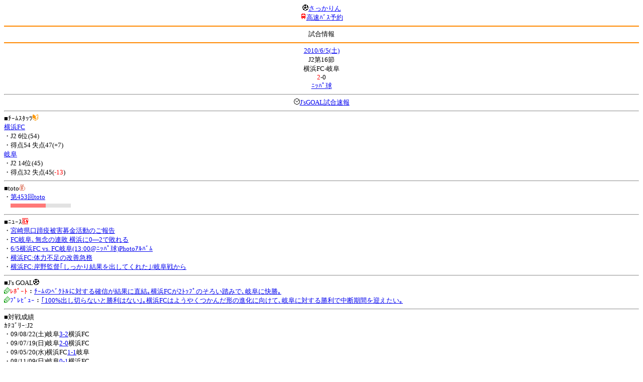

--- FILE ---
content_type: text/html; charset=Shift_JIS
request_url: http://soccer.phew.homeip.net/mb/match/info.php?mid=13814&cteam=%C8%D8%C5%C4&cstation=&csid=
body_size: 10650
content:
<html>
<!--match/info.php-->
<head>
<meta http-equiv="Content-Type" content="text/html; charset=Shift_JIS" />
<meta name="description" content="Jﾘｰｸﾞとｻｯｶｰ日本代表の総合情報ｻｲﾄ" />
<meta name="keywords" content="ｻｯｶｰ日本代表 Jﾘｰｸﾞ 試合 結果 toto ﾆｭｰｽ 選手名鑑 天気 路線検索 競技場 ｽﾀｼﾞｱﾑ ｱｸｾｽ 地図 2ちゃんねる ﾁｹｯﾄ 故障者 移籍" /><title>試合情報</title></head>
<body><font size="-1">
<a id="top" name="top"></a><center><img src="/mb/img/emoji/25.gif" width="12" height="12" border="0" /><a href="/mb/?cteam=%C8%D8%C5%C4&cstation=&csid="><font color="blue">さっかりん</font></a><br /><img src="/mb/img/emoji/35.gif" width="12" height="12" border="0" /><a href="http://hb.afl.rakuten.co.jp/hsc/0a11d60c.1fd591c3.0a11d58c.3b6a1b97/">高速ﾊﾞｽ予約</a><hr color="#ff8800" />試合情報<hr color="#ff8800" /></center><center>
<a href="../schedule/daily/index.php?type=match&date=2010-06-05&cteam=%C8%D8%C5%C4&cstation=&csid=">2010/6/5(土)</a><br />
J2第16節<br />
横浜FC-岐阜<br />
<font color="red">2</font>-0<br />
<a href="../stadium/info.php?id=&cteam=%C8%D8%C5%C4&cstation=&csid=">ﾆｯﾊﾟ球</a><hr />
<img src="/mb/img/emoji/176.gif" width="12" height="12" border="0" /><a href="http://www.jsgoal.jp/score/score_all.html">J&apos;sGOAL試合速報</a>
<hr />
</center>
■ﾁｰﾑｽﾀｯﾂ<img src="/mb/img/emoji/70.gif" width="12" height="12" border="0" /><br />
<a href="time/index.php?mid=13814&team=%B2%A3%C9%CDFC&cteam=%C8%D8%C5%C4&cstation=&csid=">横浜FC</a><br />・J2 6位(54)<br />・得点54 失点47(+7)<br /><a href="time/index.php?mid=13814&team=%B4%F4%C9%EC&cteam=%C8%D8%C5%C4&cstation=&csid=">岐阜</a><br />・J2 14位(45)<br />・得点32 失点45(<font color="red">-13</font>)<br /><hr />
■toto<img src="/mb/img/emoji/186.gif" width="12" height="12" border="0" /><br />
・<a href="../toto/index.php?number=453&type=toto&cteam=%C8%D8%C5%C4&cstation=&csid=">第453回toto</a><br />　<img src="/mb/img/bar/red.gif" width="70" height="8" /><img src="/mb/img/bar/lightgrey.gif" width="27" height="8" /><img src="/mb/img/bar/lightgrey.gif" width="23" height="8" /><img src="/mb/img/bar/clear.gif" height="2" width="100%" /><br /><hr />
■ﾆｭｰｽ<img src="/mb/img/emoji/120.gif" width="12" height="12" border="0" /><br />
・<a href="http://www.yokohamafc.com/article/news/5040.html">宮崎県口蹄疫被害募金活動のご報告</a><br />・<a href="http://www.gifu-np.co.jp/fc_gifu/news/2010/06/06/3276">FC岐阜､無念の連敗 横浜に0―2で敗れる</a><br />・<a href="http://www.yokohamafc.com/article/news/5035.html">6/5横浜FC vs. FC岐阜(13:00@ﾆｯﾊﾟ球)Photoｱﾙﾊﾞﾑ</a><br />・<a href="http://news.kanaloco.jp/localnews/article/1006050040/">横浜FC:体力不足の改善急務</a><br />・<a href="http://news.kanaloco.jp/localnews/article/1006060001/">横浜FC:岸野監督｢しっかり結果を出してくれた｣/岐阜戦から</a><br /><hr />
■J&apos;s GOAL<img src="/mb/img/emoji/25.gif" width="12" height="12" border="0" /><br />
<img src="/mb/img/emoji/190.gif" width="12" height="12" border="0" /><font color="red">ﾚﾎﾟｰﾄ</font>：<a href="http://www.jsgoal.jp/news/jsgoal/00102455.html">ﾁｰﾑのﾍﾞｸﾄﾙに対する確信が結果に直結｡横浜FCが2ﾄｯﾌﾟのそろい踏みで､岐阜に快勝｡</a><br /><img src="/mb/img/emoji/190.gif" width="12" height="12" border="0" /><font color="blue">ﾌﾟﾚﾋﾞｭｰ</font>：<a href="http://www.jsgoal.jp/news/jsgoal/00102326.html">｢100%出し切らないと勝利はない｣｡横浜FCはようやくつかんだ形の進化に向けて､岐阜に対する勝利で中断期間を迎えたい｡</a><br /><hr />
■対戦成績<br />
ｶﾃｺﾞﾘｰ:J2<br />・09/08/22(土)岐阜<a href="info.php?mid=11676&cteam=%C8%D8%C5%C4&cstation=&csid=">3-2</a>横浜FC<br />・09/07/19(日)岐阜<a href="info.php?mid=11617&cteam=%C8%D8%C5%C4&cstation=&csid=">2-0</a>横浜FC<br />・09/05/20(水)横浜FC<a href="info.php?mid=11506&cteam=%C8%D8%C5%C4&cstation=&csid=">1-1</a>岐阜<br />・08/11/09(日)岐阜<a href="info.php?mid=9416&cteam=%C8%D8%C5%C4&cstation=&csid=">0-1</a>横浜FC<br />・08/06/15(日)横浜FC<a href="info.php?mid=9263&cteam=%C8%D8%C5%C4&cstation=&csid=">0-1</a>岐阜<br /><center>横浜FC 1勝3敗1分</center><hr />
■最近の試合結果<br />
横浜FC<br />
・10/05/30(日)△J2<a href="/mb/match/info.php?mid=13812&cteam=%C8%D8%C5%C4&cstation=&csid=">東京V</a>(<font color="red">A</font>)<br />・10/05/26(水)○TM<a href="/mb/match/info.php?mid=14627&cteam=%C8%D8%C5%C4&cstation=&csid=">筑波大学</a>(H)<br />・10/05/22(土)○J2<a href="/mb/match/info.php?mid=13803&cteam=%C8%D8%C5%C4&cstation=&csid=">鳥栖</a>(H)<br />岐阜<br />
・10/05/30(日)●J2<a href="/mb/match/info.php?mid=13810&cteam=%C8%D8%C5%C4&cstation=&csid=">栃木SC</a>(<font color="red">A</font>)<br />・10/05/23(日)△TM<a href="/mb/match/info.php?mid=14599&cteam=%C8%D8%C5%C4&cstation=&csid=">東海学園大学</a>(H)<br />・10/05/22(土)○J2<a href="/mb/match/info.php?mid=13796&cteam=%C8%D8%C5%C4&cstation=&csid=">水戸</a>(H)<br /><hr />
・前の試合<img src="/mb/img/emoji/117.gif" width="12" height="12" border="0" /><br />
　┣<a href="rd.php?mode=back&mid=13814&team=%B2%A3%C9%CDFC&cteam=%C8%D8%C5%C4&cstation=&csid=">横浜FC</a><br />
　┗<a href="rd.php?mode=back&mid=13814&team=%B4%F4%C9%EC&cteam=%C8%D8%C5%C4&cstation=&csid=">岐阜</a><br />
・次の試合<img src="/mb/img/emoji/173.gif" width="12" height="12" border="0" /><br />
　┣<a href="rd.php?mode=forward&mid=13814&team=%B2%A3%C9%CDFC&cteam=%C8%D8%C5%C4&cstation=&csid=">横浜FC</a><br />
　┗<a href="rd.php?mode=forward&mid=13814&team=%B4%F4%C9%EC&cteam=%C8%D8%C5%C4&cstation=&csid=">岐阜</a><br />
<hr />
■天気<img src="/mb/img/emoji/1.gif" width="12" height="12" border="0" /><br />
<hr />
■最寄り駅<img src="/mb/img/emoji/30.gif" width="12" height="12" border="0" /><br />
<hr />
■ﾃﾚﾋﾞ<img src="/mb/img/emoji/77.gif" width="12" height="12" border="0" /><br />
<hr />
■ﾗｼﾞｵ<img src="/mb/img/emoji/146.gif" width="12" height="12" border="0" /><br />
<hr />
■ﾁｹｯﾄ<img src="/mb/img/emoji/65.gif" width="12" height="12" border="0" /><br />
<hr />
■検索<img src="/mb/img/emoji/119.gif" width="12" height="12" border="0" /><br />
・選手<img src="/mb/img/emoji/140.gif" width="12" height="12" border="0" /><br />
　┣<a href="../team/index.php?team=%B2%A3%C9%CDFC&cteam=%C8%D8%C5%C4&cstation=&csid=">横浜FC</a><br />
　┗<a href="../team/index.php?team=%B4%F4%C9%EC&cteam=%C8%D8%C5%C4&cstation=&csid=">岐阜</a><br />
・ﾌﾟﾚｽﾘﾘｰｽ<img src="/mb/img/emoji/76.gif" width="12" height="12" border="0" /><br />
　┣<a href="../official/index.php?team=%B2%A3%C9%CDFC&cteam=%C8%D8%C5%C4&cstation=&csid=">横浜FC</a><br />
　┗<a href="../official/index.php?team=%B4%F4%C9%EC&cteam=%C8%D8%C5%C4&cstation=&csid=">岐阜</a><br />
・ﾆｭｰｽ<img src="/mb/img/emoji/120.gif" width="12" height="12" border="0" /><br />
　┣<a href="../news/index.php?team=%B2%A3%C9%CDFC&cteam=%C8%D8%C5%C4&cstation=&csid=">横浜FC</a><br />
　┗<a href="../news/index.php?team=%B4%F4%C9%EC&cteam=%C8%D8%C5%C4&cstation=&csid=">岐阜</a><br />
・Blog<img src="/mb/img/emoji/190.gif" width="12" height="12" border="0" /><br />
　┣<a href="../blog/index.php?team=%B2%A3%C9%CDFC&cteam=%C8%D8%C5%C4&cstation=&csid=">横浜FC</a><br />
　┗<a href="../blog/index.php?team=%B4%F4%C9%EC&cteam=%C8%D8%C5%C4&cstation=&csid=">岐阜</a><br />
・故障者<img src="/mb/img/emoji/41.gif" width="12" height="12" border="0" /><br />
　┣<a href="../news/index.php?type=injury&team=%B2%A3%C9%CDFC&cteam=%C8%D8%C5%C4&cstation=&csid=">横浜FC</a><br />
　┗<a href="../news/index.php?type=injury&team=%B4%F4%C9%EC&cteam=%C8%D8%C5%C4&cstation=&csid=">岐阜</a><br />
・移籍<img src="/mb/img/emoji/225.gif" width="12" height="12" border="0" /><br />
　┣<a href="../news/index.php?type=transfer&team=%B2%A3%C9%CDFC&cteam=%C8%D8%C5%C4&cstation=&csid=">横浜FC</a><br />
　┗<a href="../news/index.php?type=transfer&team=%B4%F4%C9%EC&cteam=%C8%D8%C5%C4&cstation=&csid=">岐阜</a><br />
<hr />
<!--
■ﾁｹｯﾄ<img src="/mb/img/emoji/65.gif" width="12" height="12" border="0" /><br />
・<a href="http://mc.pia.jp/(_xproxy2_)/t/?_xpxi=IA0AwV...">ﾁｹｯﾄぴあ</a><br />
・<a href="http://eplus.jp/">ｲｰﾌﾟﾗｽ</a><br />
<hr />
-->
■ｽｹｼﾞｭｰﾙ<br />
・<a href="/match/vcs.php?id_13814=on&encode=sjis">携帯に登録</a><img src="/mb/img/emoji/105.gif" width="12" height="12" border="0" /><br />
・<a href="/mb/schedule/daily/index.php?type=match&date=2010-06-05&cteam=%C8%D8%C5%C4&cstation=&csid=">当日の試合一覧</a><img src="/mb/img/emoji/70.gif" width="12" height="12" border="0" /><br />
<!--・<a href="http://twitter.com/home?status=6%2F5%28%E5%9C%9F%2913%3A03%20J2%20%E7%AC%AC16%E7%AF%80%20%E6%A8%AA%E6%B5%9CFC%20-%20%E5%B2%90%E9%98%9C%20http%3A%2F%2Fsoccer.phew.homeip.net%2Fmatch%2Finfo_rd.php%3Fmid%3D13814">この試合をTwitterでつぶやく</a>-->
<p></p>
<a id="menu" name="menu"></a><hr color="#ff8800" /><img src="/mb/img/emoji/125.gif" width="12" height="12" border="0" /><a href="/mb/official/index.php?team=&cteam=%C8%D8%C5%C4&cstation=&csid=" accesskey="1"><font color="blue">ﾌﾟﾚｽﾘﾘｰｽ<img src="/mb/img/emoji/76.gif" width="12" height="12" border="0" /></font></a><br /><img src="/mb/img/emoji/126.gif" width="12" height="12" border="0" /><a href="/mb/news/index.php?team=&cteam=%C8%D8%C5%C4&cstation=&csid=" accesskey="2"><font color="blue">ﾆｭｰｽ<img src="/mb/img/emoji/120.gif" width="12" height="12" border="0" /></font></a><br /><img src="/mb/img/emoji/127.gif" width="12" height="12" border="0" /><a href="/mb/blog/index.php?team=&cteam=%C8%D8%C5%C4&cstation=&csid=" accesskey="3"><font color="blue">Blog<img src="/mb/img/emoji/190.gif" width="12" height="12" border="0" /></font></a><br /><img src="/mb/img/emoji/129.gif" width="12" height="12" border="0" /><a href="/mb/schedule/daily/index.php?type=match&team=&cteam=%C8%D8%C5%C4&cstation=&csid=" accesskey="5"><font color="blue">試合<img src="/mb/img/emoji/25.gif" width="12" height="12" border="0" /></font></a><br /><img src="/mb/img/emoji/130.gif" width="12" height="12" border="0" /><a href="/mb/schedule/daily/index.php?type=tv&team=&cteam=%C8%D8%C5%C4&cstation=&csid=" accesskey="6"><font color="blue">ﾃﾚﾋﾞ<img src="/mb/img/emoji/77.gif" width="12" height="12" border="0" /></font></a><br /><img src="/mb/img/emoji/131.gif" width="12" height="12" border="0" /><a href="/mb/team/index.php?team=&cteam=%C8%D8%C5%C4&cstation=&csid=" accesskey="7"><font color="blue">選手<img src="/mb/img/emoji/140.gif" width="12" height="12" border="0" /></font></a><br /><img src="/mb/img/emoji/132.gif" width="12" height="12" border="0" /><a href="#menu" accesskey="8"><font color="blue">ﾒﾆｭｰ</font></a><br /><img src="/mb/img/emoji/134.gif" width="12" height="12" border="0" /><a href="#top" accesskey="0"><font color="blue">ﾄｯﾌﾟ</font></a><br /><center><p><a href="/mb/?cteam=%C8%D8%C5%C4&cstation=&csid="><img src="/mb/img/emoji/214.gif" width="12" height="12" border="0" />さっかりんﾓﾊﾞｲﾙ</a></p></center></font></body></html>
